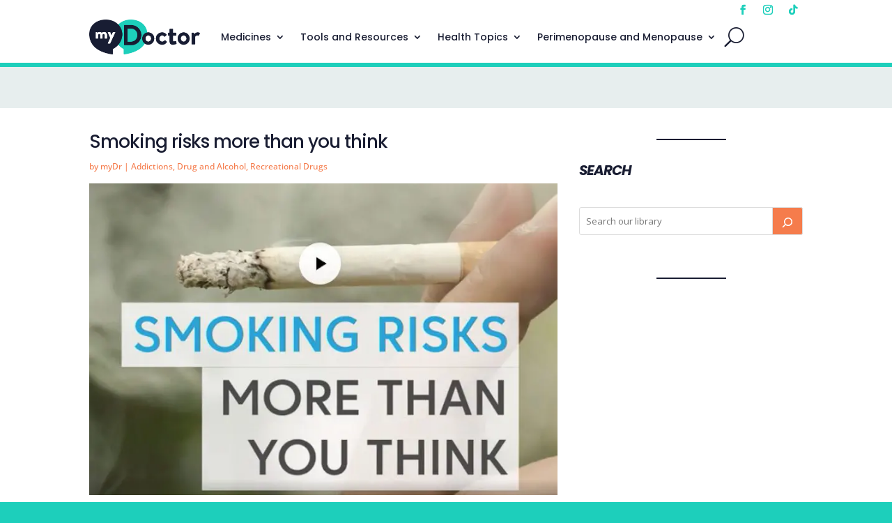

--- FILE ---
content_type: text/html; charset=utf-8
request_url: https://www.google.com/recaptcha/api2/anchor?ar=1&k=6Lde_gYqAAAAAL3HuzFZ3oK867DOYyfsHsgH3uXQ&co=aHR0cHM6Ly9teWRyLmNvbS5hdTo0NDM.&hl=en&v=PoyoqOPhxBO7pBk68S4YbpHZ&size=normal&anchor-ms=20000&execute-ms=30000&cb=qgi345eo2u4h
body_size: 49461
content:
<!DOCTYPE HTML><html dir="ltr" lang="en"><head><meta http-equiv="Content-Type" content="text/html; charset=UTF-8">
<meta http-equiv="X-UA-Compatible" content="IE=edge">
<title>reCAPTCHA</title>
<style type="text/css">
/* cyrillic-ext */
@font-face {
  font-family: 'Roboto';
  font-style: normal;
  font-weight: 400;
  font-stretch: 100%;
  src: url(//fonts.gstatic.com/s/roboto/v48/KFO7CnqEu92Fr1ME7kSn66aGLdTylUAMa3GUBHMdazTgWw.woff2) format('woff2');
  unicode-range: U+0460-052F, U+1C80-1C8A, U+20B4, U+2DE0-2DFF, U+A640-A69F, U+FE2E-FE2F;
}
/* cyrillic */
@font-face {
  font-family: 'Roboto';
  font-style: normal;
  font-weight: 400;
  font-stretch: 100%;
  src: url(//fonts.gstatic.com/s/roboto/v48/KFO7CnqEu92Fr1ME7kSn66aGLdTylUAMa3iUBHMdazTgWw.woff2) format('woff2');
  unicode-range: U+0301, U+0400-045F, U+0490-0491, U+04B0-04B1, U+2116;
}
/* greek-ext */
@font-face {
  font-family: 'Roboto';
  font-style: normal;
  font-weight: 400;
  font-stretch: 100%;
  src: url(//fonts.gstatic.com/s/roboto/v48/KFO7CnqEu92Fr1ME7kSn66aGLdTylUAMa3CUBHMdazTgWw.woff2) format('woff2');
  unicode-range: U+1F00-1FFF;
}
/* greek */
@font-face {
  font-family: 'Roboto';
  font-style: normal;
  font-weight: 400;
  font-stretch: 100%;
  src: url(//fonts.gstatic.com/s/roboto/v48/KFO7CnqEu92Fr1ME7kSn66aGLdTylUAMa3-UBHMdazTgWw.woff2) format('woff2');
  unicode-range: U+0370-0377, U+037A-037F, U+0384-038A, U+038C, U+038E-03A1, U+03A3-03FF;
}
/* math */
@font-face {
  font-family: 'Roboto';
  font-style: normal;
  font-weight: 400;
  font-stretch: 100%;
  src: url(//fonts.gstatic.com/s/roboto/v48/KFO7CnqEu92Fr1ME7kSn66aGLdTylUAMawCUBHMdazTgWw.woff2) format('woff2');
  unicode-range: U+0302-0303, U+0305, U+0307-0308, U+0310, U+0312, U+0315, U+031A, U+0326-0327, U+032C, U+032F-0330, U+0332-0333, U+0338, U+033A, U+0346, U+034D, U+0391-03A1, U+03A3-03A9, U+03B1-03C9, U+03D1, U+03D5-03D6, U+03F0-03F1, U+03F4-03F5, U+2016-2017, U+2034-2038, U+203C, U+2040, U+2043, U+2047, U+2050, U+2057, U+205F, U+2070-2071, U+2074-208E, U+2090-209C, U+20D0-20DC, U+20E1, U+20E5-20EF, U+2100-2112, U+2114-2115, U+2117-2121, U+2123-214F, U+2190, U+2192, U+2194-21AE, U+21B0-21E5, U+21F1-21F2, U+21F4-2211, U+2213-2214, U+2216-22FF, U+2308-230B, U+2310, U+2319, U+231C-2321, U+2336-237A, U+237C, U+2395, U+239B-23B7, U+23D0, U+23DC-23E1, U+2474-2475, U+25AF, U+25B3, U+25B7, U+25BD, U+25C1, U+25CA, U+25CC, U+25FB, U+266D-266F, U+27C0-27FF, U+2900-2AFF, U+2B0E-2B11, U+2B30-2B4C, U+2BFE, U+3030, U+FF5B, U+FF5D, U+1D400-1D7FF, U+1EE00-1EEFF;
}
/* symbols */
@font-face {
  font-family: 'Roboto';
  font-style: normal;
  font-weight: 400;
  font-stretch: 100%;
  src: url(//fonts.gstatic.com/s/roboto/v48/KFO7CnqEu92Fr1ME7kSn66aGLdTylUAMaxKUBHMdazTgWw.woff2) format('woff2');
  unicode-range: U+0001-000C, U+000E-001F, U+007F-009F, U+20DD-20E0, U+20E2-20E4, U+2150-218F, U+2190, U+2192, U+2194-2199, U+21AF, U+21E6-21F0, U+21F3, U+2218-2219, U+2299, U+22C4-22C6, U+2300-243F, U+2440-244A, U+2460-24FF, U+25A0-27BF, U+2800-28FF, U+2921-2922, U+2981, U+29BF, U+29EB, U+2B00-2BFF, U+4DC0-4DFF, U+FFF9-FFFB, U+10140-1018E, U+10190-1019C, U+101A0, U+101D0-101FD, U+102E0-102FB, U+10E60-10E7E, U+1D2C0-1D2D3, U+1D2E0-1D37F, U+1F000-1F0FF, U+1F100-1F1AD, U+1F1E6-1F1FF, U+1F30D-1F30F, U+1F315, U+1F31C, U+1F31E, U+1F320-1F32C, U+1F336, U+1F378, U+1F37D, U+1F382, U+1F393-1F39F, U+1F3A7-1F3A8, U+1F3AC-1F3AF, U+1F3C2, U+1F3C4-1F3C6, U+1F3CA-1F3CE, U+1F3D4-1F3E0, U+1F3ED, U+1F3F1-1F3F3, U+1F3F5-1F3F7, U+1F408, U+1F415, U+1F41F, U+1F426, U+1F43F, U+1F441-1F442, U+1F444, U+1F446-1F449, U+1F44C-1F44E, U+1F453, U+1F46A, U+1F47D, U+1F4A3, U+1F4B0, U+1F4B3, U+1F4B9, U+1F4BB, U+1F4BF, U+1F4C8-1F4CB, U+1F4D6, U+1F4DA, U+1F4DF, U+1F4E3-1F4E6, U+1F4EA-1F4ED, U+1F4F7, U+1F4F9-1F4FB, U+1F4FD-1F4FE, U+1F503, U+1F507-1F50B, U+1F50D, U+1F512-1F513, U+1F53E-1F54A, U+1F54F-1F5FA, U+1F610, U+1F650-1F67F, U+1F687, U+1F68D, U+1F691, U+1F694, U+1F698, U+1F6AD, U+1F6B2, U+1F6B9-1F6BA, U+1F6BC, U+1F6C6-1F6CF, U+1F6D3-1F6D7, U+1F6E0-1F6EA, U+1F6F0-1F6F3, U+1F6F7-1F6FC, U+1F700-1F7FF, U+1F800-1F80B, U+1F810-1F847, U+1F850-1F859, U+1F860-1F887, U+1F890-1F8AD, U+1F8B0-1F8BB, U+1F8C0-1F8C1, U+1F900-1F90B, U+1F93B, U+1F946, U+1F984, U+1F996, U+1F9E9, U+1FA00-1FA6F, U+1FA70-1FA7C, U+1FA80-1FA89, U+1FA8F-1FAC6, U+1FACE-1FADC, U+1FADF-1FAE9, U+1FAF0-1FAF8, U+1FB00-1FBFF;
}
/* vietnamese */
@font-face {
  font-family: 'Roboto';
  font-style: normal;
  font-weight: 400;
  font-stretch: 100%;
  src: url(//fonts.gstatic.com/s/roboto/v48/KFO7CnqEu92Fr1ME7kSn66aGLdTylUAMa3OUBHMdazTgWw.woff2) format('woff2');
  unicode-range: U+0102-0103, U+0110-0111, U+0128-0129, U+0168-0169, U+01A0-01A1, U+01AF-01B0, U+0300-0301, U+0303-0304, U+0308-0309, U+0323, U+0329, U+1EA0-1EF9, U+20AB;
}
/* latin-ext */
@font-face {
  font-family: 'Roboto';
  font-style: normal;
  font-weight: 400;
  font-stretch: 100%;
  src: url(//fonts.gstatic.com/s/roboto/v48/KFO7CnqEu92Fr1ME7kSn66aGLdTylUAMa3KUBHMdazTgWw.woff2) format('woff2');
  unicode-range: U+0100-02BA, U+02BD-02C5, U+02C7-02CC, U+02CE-02D7, U+02DD-02FF, U+0304, U+0308, U+0329, U+1D00-1DBF, U+1E00-1E9F, U+1EF2-1EFF, U+2020, U+20A0-20AB, U+20AD-20C0, U+2113, U+2C60-2C7F, U+A720-A7FF;
}
/* latin */
@font-face {
  font-family: 'Roboto';
  font-style: normal;
  font-weight: 400;
  font-stretch: 100%;
  src: url(//fonts.gstatic.com/s/roboto/v48/KFO7CnqEu92Fr1ME7kSn66aGLdTylUAMa3yUBHMdazQ.woff2) format('woff2');
  unicode-range: U+0000-00FF, U+0131, U+0152-0153, U+02BB-02BC, U+02C6, U+02DA, U+02DC, U+0304, U+0308, U+0329, U+2000-206F, U+20AC, U+2122, U+2191, U+2193, U+2212, U+2215, U+FEFF, U+FFFD;
}
/* cyrillic-ext */
@font-face {
  font-family: 'Roboto';
  font-style: normal;
  font-weight: 500;
  font-stretch: 100%;
  src: url(//fonts.gstatic.com/s/roboto/v48/KFO7CnqEu92Fr1ME7kSn66aGLdTylUAMa3GUBHMdazTgWw.woff2) format('woff2');
  unicode-range: U+0460-052F, U+1C80-1C8A, U+20B4, U+2DE0-2DFF, U+A640-A69F, U+FE2E-FE2F;
}
/* cyrillic */
@font-face {
  font-family: 'Roboto';
  font-style: normal;
  font-weight: 500;
  font-stretch: 100%;
  src: url(//fonts.gstatic.com/s/roboto/v48/KFO7CnqEu92Fr1ME7kSn66aGLdTylUAMa3iUBHMdazTgWw.woff2) format('woff2');
  unicode-range: U+0301, U+0400-045F, U+0490-0491, U+04B0-04B1, U+2116;
}
/* greek-ext */
@font-face {
  font-family: 'Roboto';
  font-style: normal;
  font-weight: 500;
  font-stretch: 100%;
  src: url(//fonts.gstatic.com/s/roboto/v48/KFO7CnqEu92Fr1ME7kSn66aGLdTylUAMa3CUBHMdazTgWw.woff2) format('woff2');
  unicode-range: U+1F00-1FFF;
}
/* greek */
@font-face {
  font-family: 'Roboto';
  font-style: normal;
  font-weight: 500;
  font-stretch: 100%;
  src: url(//fonts.gstatic.com/s/roboto/v48/KFO7CnqEu92Fr1ME7kSn66aGLdTylUAMa3-UBHMdazTgWw.woff2) format('woff2');
  unicode-range: U+0370-0377, U+037A-037F, U+0384-038A, U+038C, U+038E-03A1, U+03A3-03FF;
}
/* math */
@font-face {
  font-family: 'Roboto';
  font-style: normal;
  font-weight: 500;
  font-stretch: 100%;
  src: url(//fonts.gstatic.com/s/roboto/v48/KFO7CnqEu92Fr1ME7kSn66aGLdTylUAMawCUBHMdazTgWw.woff2) format('woff2');
  unicode-range: U+0302-0303, U+0305, U+0307-0308, U+0310, U+0312, U+0315, U+031A, U+0326-0327, U+032C, U+032F-0330, U+0332-0333, U+0338, U+033A, U+0346, U+034D, U+0391-03A1, U+03A3-03A9, U+03B1-03C9, U+03D1, U+03D5-03D6, U+03F0-03F1, U+03F4-03F5, U+2016-2017, U+2034-2038, U+203C, U+2040, U+2043, U+2047, U+2050, U+2057, U+205F, U+2070-2071, U+2074-208E, U+2090-209C, U+20D0-20DC, U+20E1, U+20E5-20EF, U+2100-2112, U+2114-2115, U+2117-2121, U+2123-214F, U+2190, U+2192, U+2194-21AE, U+21B0-21E5, U+21F1-21F2, U+21F4-2211, U+2213-2214, U+2216-22FF, U+2308-230B, U+2310, U+2319, U+231C-2321, U+2336-237A, U+237C, U+2395, U+239B-23B7, U+23D0, U+23DC-23E1, U+2474-2475, U+25AF, U+25B3, U+25B7, U+25BD, U+25C1, U+25CA, U+25CC, U+25FB, U+266D-266F, U+27C0-27FF, U+2900-2AFF, U+2B0E-2B11, U+2B30-2B4C, U+2BFE, U+3030, U+FF5B, U+FF5D, U+1D400-1D7FF, U+1EE00-1EEFF;
}
/* symbols */
@font-face {
  font-family: 'Roboto';
  font-style: normal;
  font-weight: 500;
  font-stretch: 100%;
  src: url(//fonts.gstatic.com/s/roboto/v48/KFO7CnqEu92Fr1ME7kSn66aGLdTylUAMaxKUBHMdazTgWw.woff2) format('woff2');
  unicode-range: U+0001-000C, U+000E-001F, U+007F-009F, U+20DD-20E0, U+20E2-20E4, U+2150-218F, U+2190, U+2192, U+2194-2199, U+21AF, U+21E6-21F0, U+21F3, U+2218-2219, U+2299, U+22C4-22C6, U+2300-243F, U+2440-244A, U+2460-24FF, U+25A0-27BF, U+2800-28FF, U+2921-2922, U+2981, U+29BF, U+29EB, U+2B00-2BFF, U+4DC0-4DFF, U+FFF9-FFFB, U+10140-1018E, U+10190-1019C, U+101A0, U+101D0-101FD, U+102E0-102FB, U+10E60-10E7E, U+1D2C0-1D2D3, U+1D2E0-1D37F, U+1F000-1F0FF, U+1F100-1F1AD, U+1F1E6-1F1FF, U+1F30D-1F30F, U+1F315, U+1F31C, U+1F31E, U+1F320-1F32C, U+1F336, U+1F378, U+1F37D, U+1F382, U+1F393-1F39F, U+1F3A7-1F3A8, U+1F3AC-1F3AF, U+1F3C2, U+1F3C4-1F3C6, U+1F3CA-1F3CE, U+1F3D4-1F3E0, U+1F3ED, U+1F3F1-1F3F3, U+1F3F5-1F3F7, U+1F408, U+1F415, U+1F41F, U+1F426, U+1F43F, U+1F441-1F442, U+1F444, U+1F446-1F449, U+1F44C-1F44E, U+1F453, U+1F46A, U+1F47D, U+1F4A3, U+1F4B0, U+1F4B3, U+1F4B9, U+1F4BB, U+1F4BF, U+1F4C8-1F4CB, U+1F4D6, U+1F4DA, U+1F4DF, U+1F4E3-1F4E6, U+1F4EA-1F4ED, U+1F4F7, U+1F4F9-1F4FB, U+1F4FD-1F4FE, U+1F503, U+1F507-1F50B, U+1F50D, U+1F512-1F513, U+1F53E-1F54A, U+1F54F-1F5FA, U+1F610, U+1F650-1F67F, U+1F687, U+1F68D, U+1F691, U+1F694, U+1F698, U+1F6AD, U+1F6B2, U+1F6B9-1F6BA, U+1F6BC, U+1F6C6-1F6CF, U+1F6D3-1F6D7, U+1F6E0-1F6EA, U+1F6F0-1F6F3, U+1F6F7-1F6FC, U+1F700-1F7FF, U+1F800-1F80B, U+1F810-1F847, U+1F850-1F859, U+1F860-1F887, U+1F890-1F8AD, U+1F8B0-1F8BB, U+1F8C0-1F8C1, U+1F900-1F90B, U+1F93B, U+1F946, U+1F984, U+1F996, U+1F9E9, U+1FA00-1FA6F, U+1FA70-1FA7C, U+1FA80-1FA89, U+1FA8F-1FAC6, U+1FACE-1FADC, U+1FADF-1FAE9, U+1FAF0-1FAF8, U+1FB00-1FBFF;
}
/* vietnamese */
@font-face {
  font-family: 'Roboto';
  font-style: normal;
  font-weight: 500;
  font-stretch: 100%;
  src: url(//fonts.gstatic.com/s/roboto/v48/KFO7CnqEu92Fr1ME7kSn66aGLdTylUAMa3OUBHMdazTgWw.woff2) format('woff2');
  unicode-range: U+0102-0103, U+0110-0111, U+0128-0129, U+0168-0169, U+01A0-01A1, U+01AF-01B0, U+0300-0301, U+0303-0304, U+0308-0309, U+0323, U+0329, U+1EA0-1EF9, U+20AB;
}
/* latin-ext */
@font-face {
  font-family: 'Roboto';
  font-style: normal;
  font-weight: 500;
  font-stretch: 100%;
  src: url(//fonts.gstatic.com/s/roboto/v48/KFO7CnqEu92Fr1ME7kSn66aGLdTylUAMa3KUBHMdazTgWw.woff2) format('woff2');
  unicode-range: U+0100-02BA, U+02BD-02C5, U+02C7-02CC, U+02CE-02D7, U+02DD-02FF, U+0304, U+0308, U+0329, U+1D00-1DBF, U+1E00-1E9F, U+1EF2-1EFF, U+2020, U+20A0-20AB, U+20AD-20C0, U+2113, U+2C60-2C7F, U+A720-A7FF;
}
/* latin */
@font-face {
  font-family: 'Roboto';
  font-style: normal;
  font-weight: 500;
  font-stretch: 100%;
  src: url(//fonts.gstatic.com/s/roboto/v48/KFO7CnqEu92Fr1ME7kSn66aGLdTylUAMa3yUBHMdazQ.woff2) format('woff2');
  unicode-range: U+0000-00FF, U+0131, U+0152-0153, U+02BB-02BC, U+02C6, U+02DA, U+02DC, U+0304, U+0308, U+0329, U+2000-206F, U+20AC, U+2122, U+2191, U+2193, U+2212, U+2215, U+FEFF, U+FFFD;
}
/* cyrillic-ext */
@font-face {
  font-family: 'Roboto';
  font-style: normal;
  font-weight: 900;
  font-stretch: 100%;
  src: url(//fonts.gstatic.com/s/roboto/v48/KFO7CnqEu92Fr1ME7kSn66aGLdTylUAMa3GUBHMdazTgWw.woff2) format('woff2');
  unicode-range: U+0460-052F, U+1C80-1C8A, U+20B4, U+2DE0-2DFF, U+A640-A69F, U+FE2E-FE2F;
}
/* cyrillic */
@font-face {
  font-family: 'Roboto';
  font-style: normal;
  font-weight: 900;
  font-stretch: 100%;
  src: url(//fonts.gstatic.com/s/roboto/v48/KFO7CnqEu92Fr1ME7kSn66aGLdTylUAMa3iUBHMdazTgWw.woff2) format('woff2');
  unicode-range: U+0301, U+0400-045F, U+0490-0491, U+04B0-04B1, U+2116;
}
/* greek-ext */
@font-face {
  font-family: 'Roboto';
  font-style: normal;
  font-weight: 900;
  font-stretch: 100%;
  src: url(//fonts.gstatic.com/s/roboto/v48/KFO7CnqEu92Fr1ME7kSn66aGLdTylUAMa3CUBHMdazTgWw.woff2) format('woff2');
  unicode-range: U+1F00-1FFF;
}
/* greek */
@font-face {
  font-family: 'Roboto';
  font-style: normal;
  font-weight: 900;
  font-stretch: 100%;
  src: url(//fonts.gstatic.com/s/roboto/v48/KFO7CnqEu92Fr1ME7kSn66aGLdTylUAMa3-UBHMdazTgWw.woff2) format('woff2');
  unicode-range: U+0370-0377, U+037A-037F, U+0384-038A, U+038C, U+038E-03A1, U+03A3-03FF;
}
/* math */
@font-face {
  font-family: 'Roboto';
  font-style: normal;
  font-weight: 900;
  font-stretch: 100%;
  src: url(//fonts.gstatic.com/s/roboto/v48/KFO7CnqEu92Fr1ME7kSn66aGLdTylUAMawCUBHMdazTgWw.woff2) format('woff2');
  unicode-range: U+0302-0303, U+0305, U+0307-0308, U+0310, U+0312, U+0315, U+031A, U+0326-0327, U+032C, U+032F-0330, U+0332-0333, U+0338, U+033A, U+0346, U+034D, U+0391-03A1, U+03A3-03A9, U+03B1-03C9, U+03D1, U+03D5-03D6, U+03F0-03F1, U+03F4-03F5, U+2016-2017, U+2034-2038, U+203C, U+2040, U+2043, U+2047, U+2050, U+2057, U+205F, U+2070-2071, U+2074-208E, U+2090-209C, U+20D0-20DC, U+20E1, U+20E5-20EF, U+2100-2112, U+2114-2115, U+2117-2121, U+2123-214F, U+2190, U+2192, U+2194-21AE, U+21B0-21E5, U+21F1-21F2, U+21F4-2211, U+2213-2214, U+2216-22FF, U+2308-230B, U+2310, U+2319, U+231C-2321, U+2336-237A, U+237C, U+2395, U+239B-23B7, U+23D0, U+23DC-23E1, U+2474-2475, U+25AF, U+25B3, U+25B7, U+25BD, U+25C1, U+25CA, U+25CC, U+25FB, U+266D-266F, U+27C0-27FF, U+2900-2AFF, U+2B0E-2B11, U+2B30-2B4C, U+2BFE, U+3030, U+FF5B, U+FF5D, U+1D400-1D7FF, U+1EE00-1EEFF;
}
/* symbols */
@font-face {
  font-family: 'Roboto';
  font-style: normal;
  font-weight: 900;
  font-stretch: 100%;
  src: url(//fonts.gstatic.com/s/roboto/v48/KFO7CnqEu92Fr1ME7kSn66aGLdTylUAMaxKUBHMdazTgWw.woff2) format('woff2');
  unicode-range: U+0001-000C, U+000E-001F, U+007F-009F, U+20DD-20E0, U+20E2-20E4, U+2150-218F, U+2190, U+2192, U+2194-2199, U+21AF, U+21E6-21F0, U+21F3, U+2218-2219, U+2299, U+22C4-22C6, U+2300-243F, U+2440-244A, U+2460-24FF, U+25A0-27BF, U+2800-28FF, U+2921-2922, U+2981, U+29BF, U+29EB, U+2B00-2BFF, U+4DC0-4DFF, U+FFF9-FFFB, U+10140-1018E, U+10190-1019C, U+101A0, U+101D0-101FD, U+102E0-102FB, U+10E60-10E7E, U+1D2C0-1D2D3, U+1D2E0-1D37F, U+1F000-1F0FF, U+1F100-1F1AD, U+1F1E6-1F1FF, U+1F30D-1F30F, U+1F315, U+1F31C, U+1F31E, U+1F320-1F32C, U+1F336, U+1F378, U+1F37D, U+1F382, U+1F393-1F39F, U+1F3A7-1F3A8, U+1F3AC-1F3AF, U+1F3C2, U+1F3C4-1F3C6, U+1F3CA-1F3CE, U+1F3D4-1F3E0, U+1F3ED, U+1F3F1-1F3F3, U+1F3F5-1F3F7, U+1F408, U+1F415, U+1F41F, U+1F426, U+1F43F, U+1F441-1F442, U+1F444, U+1F446-1F449, U+1F44C-1F44E, U+1F453, U+1F46A, U+1F47D, U+1F4A3, U+1F4B0, U+1F4B3, U+1F4B9, U+1F4BB, U+1F4BF, U+1F4C8-1F4CB, U+1F4D6, U+1F4DA, U+1F4DF, U+1F4E3-1F4E6, U+1F4EA-1F4ED, U+1F4F7, U+1F4F9-1F4FB, U+1F4FD-1F4FE, U+1F503, U+1F507-1F50B, U+1F50D, U+1F512-1F513, U+1F53E-1F54A, U+1F54F-1F5FA, U+1F610, U+1F650-1F67F, U+1F687, U+1F68D, U+1F691, U+1F694, U+1F698, U+1F6AD, U+1F6B2, U+1F6B9-1F6BA, U+1F6BC, U+1F6C6-1F6CF, U+1F6D3-1F6D7, U+1F6E0-1F6EA, U+1F6F0-1F6F3, U+1F6F7-1F6FC, U+1F700-1F7FF, U+1F800-1F80B, U+1F810-1F847, U+1F850-1F859, U+1F860-1F887, U+1F890-1F8AD, U+1F8B0-1F8BB, U+1F8C0-1F8C1, U+1F900-1F90B, U+1F93B, U+1F946, U+1F984, U+1F996, U+1F9E9, U+1FA00-1FA6F, U+1FA70-1FA7C, U+1FA80-1FA89, U+1FA8F-1FAC6, U+1FACE-1FADC, U+1FADF-1FAE9, U+1FAF0-1FAF8, U+1FB00-1FBFF;
}
/* vietnamese */
@font-face {
  font-family: 'Roboto';
  font-style: normal;
  font-weight: 900;
  font-stretch: 100%;
  src: url(//fonts.gstatic.com/s/roboto/v48/KFO7CnqEu92Fr1ME7kSn66aGLdTylUAMa3OUBHMdazTgWw.woff2) format('woff2');
  unicode-range: U+0102-0103, U+0110-0111, U+0128-0129, U+0168-0169, U+01A0-01A1, U+01AF-01B0, U+0300-0301, U+0303-0304, U+0308-0309, U+0323, U+0329, U+1EA0-1EF9, U+20AB;
}
/* latin-ext */
@font-face {
  font-family: 'Roboto';
  font-style: normal;
  font-weight: 900;
  font-stretch: 100%;
  src: url(//fonts.gstatic.com/s/roboto/v48/KFO7CnqEu92Fr1ME7kSn66aGLdTylUAMa3KUBHMdazTgWw.woff2) format('woff2');
  unicode-range: U+0100-02BA, U+02BD-02C5, U+02C7-02CC, U+02CE-02D7, U+02DD-02FF, U+0304, U+0308, U+0329, U+1D00-1DBF, U+1E00-1E9F, U+1EF2-1EFF, U+2020, U+20A0-20AB, U+20AD-20C0, U+2113, U+2C60-2C7F, U+A720-A7FF;
}
/* latin */
@font-face {
  font-family: 'Roboto';
  font-style: normal;
  font-weight: 900;
  font-stretch: 100%;
  src: url(//fonts.gstatic.com/s/roboto/v48/KFO7CnqEu92Fr1ME7kSn66aGLdTylUAMa3yUBHMdazQ.woff2) format('woff2');
  unicode-range: U+0000-00FF, U+0131, U+0152-0153, U+02BB-02BC, U+02C6, U+02DA, U+02DC, U+0304, U+0308, U+0329, U+2000-206F, U+20AC, U+2122, U+2191, U+2193, U+2212, U+2215, U+FEFF, U+FFFD;
}

</style>
<link rel="stylesheet" type="text/css" href="https://www.gstatic.com/recaptcha/releases/PoyoqOPhxBO7pBk68S4YbpHZ/styles__ltr.css">
<script nonce="oQWNJrD3KdaUwp2F0_jZHQ" type="text/javascript">window['__recaptcha_api'] = 'https://www.google.com/recaptcha/api2/';</script>
<script type="text/javascript" src="https://www.gstatic.com/recaptcha/releases/PoyoqOPhxBO7pBk68S4YbpHZ/recaptcha__en.js" nonce="oQWNJrD3KdaUwp2F0_jZHQ">
      
    </script></head>
<body><div id="rc-anchor-alert" class="rc-anchor-alert"></div>
<input type="hidden" id="recaptcha-token" value="[base64]">
<script type="text/javascript" nonce="oQWNJrD3KdaUwp2F0_jZHQ">
      recaptcha.anchor.Main.init("[\x22ainput\x22,[\x22bgdata\x22,\x22\x22,\[base64]/[base64]/[base64]/[base64]/[base64]/[base64]/[base64]/[base64]/[base64]/[base64]\\u003d\x22,\[base64]\\u003d\\u003d\x22,\x22QylxwrFaw5NUAsKVXMKAdT8+IAHDvsKIZhkIwqURw6VgAsORXlEIwonDowR0w7vCtURKwq/CpMKAQBNSd3kCKzobwpzDpMOowpJYwrzDqnLDn8KsHsKZNl3DmsKAZMKewqbChgPCocOfTcKoQm3CpyDDpMOJADPClBTDh8KJW8KMOUshXFhXKEfCtMKTw5siwpFiMDBlw6fCj8Ktw4jDs8K+w77CpjEtB8OfIQnDpAhZw4/[base64]/Cm2RSPWNNB8O6QyvCs8OQwoHDjhkzEMOdRR7CvRTDpMKLPWZswp51OV/Cj2Q9w5bDqAjDg8KCSzvCpMOgw64iEMOSFcOibF/CjiMAwqTDrgfCrcK3w6PDkMKoMX1/[base64]/DqcK0E0VFVcOjOMKNwq7CqD/ChAkFKnN1wrfChUXDgEbDnX5QFQVAw5TCkVHDocOXw6oxw5pNZWd6w708DW1PMMORw502w4sBw6N8woTDvMKbw5zDkAbDsBDDrMKWZHtxXnLCu8O4wr/CumjDlzNcRSjDj8O7TcOiw7JsZMKqw6vDoMK1LsKrcMO9wqA2w4x7w5NcwqPCjEvCllorXsKRw5NAw7IJJG1FwpwswpvDosK+w6PDp1F6bMKOw63CqWF3wq7Do8O5dcO7UnXCrS/DjCvCosKLTk/Di8OiaMORw6dFTQILehHDr8OlVC7DmmISPDt5JUzCoWLDrcKxEsOHDMKTW0rDrCjCgALDrEtPwoItWcOGTsOFwqzCnms+V3jCnMKEKCVjw4JuwqoDw58gTiAuwqwpAn/[base64]/Cik9NNUzClxwwQsOVIcKkUy/DlMO6fsKBwpQXwonDpQXDvTpuFj1vAFXDicKtNmHDq8KEMsKnMTpLEMKlw4BEbMKxw5lgw5PCkCHCt8KdOEHDgDfDv3TDlMKEw7wsQsKnwq/DlcOqa8Ogw6vDvsOmwpB0wrPDlMORPBkaw7PDmmUfaz/CpcOtA8OVER0iSsKCPMK9SFtsw4hTIhfCqznDnn/CocKlPcO6AsKlw7JgalY2wrVxNcOFWzYLQBvCkMOuw4IHN2dUw7hJwqTDsBXDkMOSw6DDpkJjIz0wVCsQw65wwpkfw7wxKcOnbMKZWcKZZXw+OBrCt1E0WMOmHUsuw5LCgiNTwoHDp2LCjmzDt8K8wpnCmcOPfsOwV8KfHE3DgErCo8Otw4LDncKWKATCr8OqbMKZw5/CqiDDnsKNesKDQWFbVCgDUsK7wqXCvHnCtsObH8Omw6DDmjnDu8OLwqUNwq8fwqg8EsK3BBrCuMKFw43Ch8OZw7gww7c7PzzCqXkoGsOlw67CrUTDv8OGM8OeVMKUw5tWw5zDgB3DsHZeUsKKSsOcTWsrHsKuXcKpwp4cM8OQXWTDi8Kcw5bDssKPa3/DuGoOT8OfOFnDnsOtw6QDw61BKD0aGsKbJsKxw7zDv8OOw7PCoMOfw57CimDDr8K5wqNvIALDj23Du8OgL8OOw77DlyFNw6fDoG4AwqvDpVHDqDIhWsODwpMBw7ILw7DCucOuw5LCjXN/dy/DrcOlOFRMecKcw5Q7CDLCqcOPwqTDsDpLw7JtbEYCw4Ifw7/CpMKFw68LwpHCjMOLw60yw5Nnw6sccEXDpEloPgcewpELACxVJMOtw6TDoxZyN1cDwonCm8KxLT5xOxwZw6nDmcKtw63DscO/[base64]/CmsK6w6jCl8O+AMKlKsObeVF/HTjDiMKbOx3CnMODwr/ChcO3eibCii8uIcKqFmnCv8OYw4wgFsKSw69qVMKqMMKJw5zDnMKTwoXCqsOxw6ZXMMKGwqAPFio5wpHCucO6MB5hUhJPwq0kwrpIZ8KtJ8Kaw40nfsKRwrExwqVLwrbCgT8Ow79qw5MlNV89wpfChndiS8Kmw7x6woA3w5ZdLcO/w7bDgcKlw7gDJMK2cn7CkQnCs8ORwprDo3TCjEzDlcKvw4TCow3DhnHDlSPDjsKmwp7CvcOvJ8Khw5oZHcOOYcKWGsOJOcKyw6EWw7g1wpbDhMKpwp5+SMKow4zComZ3ZcKbw5FcwqURw5hNw6xmacKdKMKtWsODdBh/Wxx9dgDDjTjDnMKLJsKdwqxYfRQqBMOgwrXDpGnDlllBWsKHw7DCk8O9w7nDssKDd8Olw5PDtxTCg8OmwqjCvUkBPsOmwrttwoQmw71PwrxOwq90woB6X158HMK/ScKBw6RkT8KPwpzDnsKkw4XDu8OoHcKRKDDDp8KYew9jKcOeUgXDsMKBQMOMHQl6EsKVDFEKw6fDlgd/CcK4w4AjwqHChMOLwpbDrMKSw6vCrDfCv3fCr8KWDi4iZSAUwp/Ci2vDjkDCtB7DsMKyw51Hwockw49YamJPajLCnXIQwocBw615w5/ChAvDni3DssK1MFZew7jDmcOVw6bCgifCiMK2S8Oqw7BGwr9cVzZrIMOsw4zDnMOVwqLCjcKvJMO7YRPCizpowqXDsMOOb8Kowp1Gwr5BMMOjw5JgAVbCmMO1wolrFsKZHRDCjMOTcQA2dXQzBGDCtk1GMFjDm8K1JmUsa8OhVMKMw7DDuWfDqMOgwrQpw5zCnE/[base64]/[base64]/H8KawrvDty7DuA1kw6xxccOtcsKRw5jCqXBUwqNdWzLDnsOqw5rDk1jDrMOHwqhUw4kOGgzCum0lLm7CjH7Dp8KbAcOpcMKuwpzCoMKhwpx+b8KfwoV0WFnDrsKBOQ7CggZAMR/Dk8Oew47DisOAwrlkwpXDqsKHw79Yw4hSw6o/wo/[base64]/ClGYMSsOGw4g+MMKnb0zCtsOVwr/CmMOGw6lYQXooJ2QpShdrCsOIw7cIMSrCocO0IMOyw4M3cEjDlwfCngfCm8KpwojDtHpgHnIZw4JfBx3DvyF3wqsOF8Ksw6nDsUbClsOVw7NNwpjCjsKxCMKGcVbCpMOWw7jDqcOCUMOYw53Cn8KDw5MXwrxmwpBuwqfCucOgw5Q/wqfDr8Kfw4zCsgVeBMOIe8O+BUXDh2pcw5vCoSctw7jDt3FdwpoZw6fDrSvDpHl/OcK/wpx/H8OULsK+OsKLwpogw7DCvhXCrcOtQ1AgPy7DklnChSN3wrBiacKwP2JURcOKwpvCvHNmwr5gwpPCniFuwqfDqGQ2bT/CvcOXwp0ZR8Ozw6jCvsOrwpB/Kn3DqEwPP0IDG8OeHHdCGUbDscOKTD0rPQ1aw7PCm8Odwr/CtcOrQnVLPsKiwpJ5wrA6w4TDlMKRGBbDuxcuXMOEAwfCjcKAOQfDo8OXf8Ksw6JUwpfDmx3DhErCrzHCkHPCt0nDpcKUHkcUw5FWw6QIKsK6asKMNDNcZxTCmRvCkh/DnijDsm7Dm8Kqwp5zwpjCgMKoNHjCtjHCn8KeKXfCph/Dl8Ouw5UVF8OCO202woDCrH/DlE/Dk8KMWMKiwrLCvz9FSF/Dg3DDjXDCv3EIWD3DhsOzwokewpfDgMK5RkzCmgFzblnDm8KTwp7DilPDssOBLzTDjsOMGVt0w5QIw7LDh8KNc2jCqsOwcTteWcKoFVLDmT/DpMOPTFPCrgxpU8K/w7vDm8OmSsOxwpzCvAJ7w6Bowq9vTj3CrsK5cMKywrFVY1NgC2g5OsKTWz9LfnzDpCV8QQpZwqHDrjTCrsK6wo/[base64]/CmdKNRTCiDpcwrfCu8O1BD7CosKTPBNgIsOfw6XDssKbw7DCnkzCqcOrAWrCq8Kcw6g9wqfCpTPCkMOHLMOlwpYBJGk9wpTCmgxqdzTDpjkWfTQ7w6Y5w4vDnsOgw4gEDhMYNjsOw4zDhmbCjEooE8K/ASnDi8ORVxfDqDfDtsKBTDZSV8Kpw5jDihUvw5rCmMKCXsOrw7nCqMORw4xGw6PCssKJbC3DuG5SwrTDgsOjw6geWSzDmMObZcK/[base64]/Cm8Kgw77DtFNsZMKPwp16OHRuRk3CvksJe8Kgw4dDwp4FQ0XCjH/CjF07wo5Sw6zDmMONwoTDosOuPAJWwpkdPMK8RFJVKS/CkkJjdhIXwrwgYFthBFc6QXBXQBMww7RYKVXCr8OGfsOzwrjDvSTDvMOgAcOEVndfwrLCh8OEShsgw6NtS8K3w7zCsiDDlcKLKTfCh8KRw53DicOyw5sawpbDnMKbYEwJwp/CnWLCo1jCuyckFDEdaF48w7vCssK2wpY6w6vDsMKyS1TCvsKKWhHDqGDDihbCoCtSw4dpw7XCthoww4/CkzsVMnLCr3UlSU3CqxkPw7/DqsO5DMONw5XCrcKVCMOpfcK2w6piw618woPCrAXCgQM8wqPClDVlwrfClCnDhsK3BsO9fSpXG8O4OTIGwofCmcKOw6NaZMKvWWjDjzfDux/CpcK6GCZTT8O9w6HDiC3Cg8O7wrPDt2pDXEPDn8Okw7HCv8OgwoXCujd7wo/DsMKuw7Fdw6Jww6sjIHojw6rDjcK+ByfCncOaUzPDgEDClcKwIWBCw5ofw4t8wpRXw7PDqFhUw5wrcsOCw5QVw6DCihd1HsKLwp7CtcK/esOVbVd/dWNELRDCrcOwRsOBFcOwwqAka8OtJ8OMZsKEM8KgwonCvz7DghtpZAzCgsKwah3DhsOBw7LChMOXfCvDk8O3dXFfWVTDuHlGwq3DrcK1QcOZR8OAw77CtAbCqlcGw7/DicKQfxHDrkh5QDrCoxkWMAJheVrCoTR6woAYwqYtVQMDwqZSa8OvXMKsLcKJwrfCq8KXwrHChHvCmzZNw4NQw7EVEynCgQ/Du002G8ONw6sxaHvCucO7XMKfLcKkaMK2L8OZw4nCm0DCsBfDnlZ0XcKITMOAKsOQw6cpACdDw5xnSwR/[base64]/CicK5w5DDkFAhw45AI8OJw7HDqMO0Ryhzw7fCrE7CpQrDl8KAfjQ7wrHCi04Qw7fCqgIIG0zDtsOCwpsbwonClMOQwpQ4w5E+K8O/w6PCv1LCtMO9wqLCoMOZwp1nw6kWIR3Dhk5Hw5Bjw5lrWQbCmx5vDsOvbD47UgPDtcKtwqTDvlXDr8OPw5V2McKGA8KSwoAxw7PDpMOZMcK6wr4KwpU7w7NGaCfDryBew40Bw5EwwpPDr8OoNcK+woDDsy8/w4AzRMK4aFTCgg9mw70oYm9rw43CpnMMQ8K7QsKOZMKPKcKgb1zCghPDn8OMO8KxOQfCjULDh8K7N8Olw6JzX8OYTcKKw5/CkcOWwqs6OcOgwqTDmyPCuMO5woHDusOmHU4tbl/[base64]/[base64]/Di8OIwq5zwrLDrsKuw4rCncKswq/CuxTCt3ATPT44w7bCgcOjw79BSB5CARPDvCZHIMKPw5Zhw5zDjMKEwrTDrMO8w4s1w7EtNsO6woE0w4FkM8OKwp/DmXLCvcO7worDscKFMsOWV8OZwosaJsOVeMKUYnvCh8OlwrfCuDfCt8KYwrwXwqPDv8OLwobCqCtnwq7Dg8KaFMOzbsOKDcO/NcOFw6lTwrnChMO/[base64]/CjMO+w5PDkMKuwrdWwpM/FMKjwpTCi8KeE8Kla8OvwovCs8KnMVPCgm/DhWHDusKWw7x1PB1bLMOnwrsVMcKdwqnDq8OrYi/DoMOWU8OJwqLCm8KbSMKFFjgfRXLCicOvR8KIZEZOw4DCuD8VGMOIDxduwqTDgMKWZVfChMK+w7Z1ZMKKUsKyw5VFwrRXPsOaw5cHbzBGU15CdmHDkMOyFMKkbEXDuMO8P8KJZ3wfw4HCtcOaWsOvSw3DsMOIw64XJ8KCw5JOw6gYVxtNO8ORDUjCkz/CssOGK8OdAwXCnMO0woNNwoBuwqnDksOmwp/DjXUiw6cowrBmWMKzBsKCbQ4SOcKAwr7CmTpfcGPCo8OEWSpbBMK7SlsVwrJFcXzDsMKWa8KZVjjDvlTCjVIADcO3w4AkfTpUPXbCoMOPJV3CqcOSwrZzL8KMwozDkcO3EMKXfcKQw5fCscOEwrPCmh0ow5/DicKQRMKmccKQU8KXJn/Cu2PDg8OcN8OwQSFHwqI6wpHCmEnDv040CsKrGk7CvEhFwooREkvDuyXDtgjCl3DDnsO6w5jDvcOuwrbCiCrDuVnDqsOjw7RcNMK3woA/w6XCsWVzwq5sAw7DklLDqMKzwocaVkPCkyvDhsKpeUTDonUNI0YBwoYIFsK9w7DCocOpQsK9HiFCfgYnwqh2w5PCk8OeDF1HZsKww5Qzw65vTnNXBnPDq8KwawwWVgXDgMOuwp/[base64]/w4LDrsKXbmjDsX7DpMKGw4Zrw58XMcKVwowmesOvXE/Ch8K5ORrCsXDCm11HaMOne23DjE7ChxPCjFvCt0TCl3grcsKRCMK0wqLDhMKPwovDu1jDpmHCrhPDhcKVw50TOQzDpSTCp0vCpsKWRcO9w6VhwrUmXMKHLFJww5xQDltWwp3Ci8O6HsOSUA3DvmDCjMONwqzCoxFOwoTCrG/DsVp2PwrDijcbRAbDusOOIsOcwpQIw5tAw50rZ25XVXjDksKWw4PDpD9bw5jCkWLDnxfDsMO/[base64]/DngBgw6w2ZVLCvMOJw77DlsKGwpoeUyIFw4duwqvDp8OWw6suwqM7wq3CkUcgw7Zaw5NEwopkw4BYw6TCncKcAizCmVJvwqxXRxghwq/[base64]/w4JdXl5BwrzDjh7DsAFNVcKkRMKTwqLCisO+w6U6wrHCncKjw71YR29IUhtKw6cQw4vDosOfP8K6ISbCu8KzwrXDpsOYPMKiV8OvIMKMR8O/fwPDnSfCuSPDoFDCkMO7CBzDrnrDhcKtwosGwoLDiAFSwqXDssOHS8KuTHpHfX0pw75lbcKfwo3DlmF7CcKowpAxw5o7EDbCqURZMUwdAynCiEtSZBPDmyrDm0VMw57Di0h/w5fCqsKXXWNTwoDCosKxwoJzw4JLw4FcDMOSwpnCrBHDpFjCg1Vew4zDt1nDlMKvwro5wqkXasKNwqvCnsOnwqVpwoMlw6TDnj3CsDBgY27CtsOlw5/CtsKbFsOaw4/CoHzDm8OSYMKePl95w5LCp8O0G0sLR8KfWjs6wr85wrglwpAUcsOUFU/[base64]/[base64]/CiVk9wqPDq8O2woYLwrlLecOJw7JEw4UiwrwIf8Kyw5fDhMKJGsORLV/CjipCwoXCgk7CsMKxwrQyPMKswr3Ch1AZQWnDhRU7T0LDjDhbw6fCt8KAw7lmTzcnOMOvwqjDvMOnYsKbw7tSwrEIYcKswqEOEsKbKE4nAW5dwoHCk8OwwrDDtMOebRwzwo8OVcKLQQnClEvCncKxwo1OKXUnwrE/w5MqJMOBMsK+w649IS9WYRLDl8KIWsOpJcKqOMKkwqAbw7wKwq7CrMKNw45IP0TCm8K8w4E3BDHCuMOYw4rCh8Ozw7Nrwqd9VVfDuDvCugfClsOhw73CqSMhVsKVwqLDoERmAWbCkwN2wqhEKsOZWl9eNVTCq05Tw611wpHDsCrDgFwKwqkNBUHCiVHCjMO6woteeF/[base64]/wqpxW2dEw40Sw6LCtgPCkH02B8OLO1EbwpEebMODbcO+w6HCvWh8wpF1wprCjmLCoTHDm8OYJwTDnivCiypUw6B3BjTDqsOMw443PMOWwqDDpy3Csw3Cmxt1dcOvXsObI8OXKSgCL1t0w6Azw5bDt1FxPcOcw6rDjMKYwpQMd8OREMKMw6I8w5wlBMKlwo/DqzDDiwLDr8OEMwHCm8KpM8KEw7HCs2Q2RGPDsDXDocO9w6F2ZcOwHcOww6xcw6BsQ2zChcOGCcKpdQl1w4DDgHUZw7wlQj3DnEh/w71Mwph6w4MoThHCqhPChsKlw5XCgcOaw4HCjkTCtMOvwpJmwotpw5YzWsK8esO9aMKUaxDCp8O8w5bDgyPCkMK6wqIMw6/CqWzDo8KxwrvDv8O8wpTCgcK1TMKJd8OZUxh3wpoUw5ApAFXCq0zDm2bCosOkw6paY8OsCWsXwoEBPMOKHVE5w4fCnMKgw7jCnsKKw4Y0Q8Olw6LDogbDl8O0aMOqNgfDp8OYbQnCkcKpw49hwr7DkMO6wqcJPh7CkMKdQCRqw5XCkwpJw4/[base64]/CjznDlsKGG8KbOiMiw4PDpcOmEcK6wqk6w6x7w6DDknzCjlxAJBjDncOdS8KIw7AYw63Dh0bDnHERw4TCj37CmsOwe3koKFEZQl/CkHQnwpLClHPDncOGw5zDkjvDosO5asK4wojCqMObGsOpdiTDlyVxYsONWB/DssOKUsOfNMK2wp7Dn8KPwoIUw4fCkW3CkG9vdyxqS2jDt0bDrcOSUcOvw7HCqMKzw6bCgsOGwrooUXoUYUYJdyQwQcOww5bCjzLDg1Bgwpxrw5PDucKAw78fw6bCrsKMdStBw4cXM8K/dQrDg8OPJsKdZjVHw5bDmgvDv8K4ElUUBsOEwobDpB4owrLDl8Olw594w6jCpSBVTMK0bsOpRGrDrsOzHxd9wochVsOPLX3DukNUwrUTwpAXwr4FYQbDqmvChWHCunnDvy/[base64]/ChGDDgMK/wpnDsMOMw4dow7htw67DlRPCicOwwpDDmFbDqsKdeBw8wrNIw4JvVMOqwr4ZIcOJw7HDmSzCj2HDrx5/wpM0wpDDoQzDhsKPaMOxwoTClcKLw444NwLCklBdwpsqwrRdwoVJw69/PMKvPBrCt8OZw6rCs8K+U1dIwrdjXTRCwpfCvnPChX42QMOUKlLDpHLDvsKTwqjDqAQjw6PCr8KVw58rb8O7wo/[base64]/w45hw60bwqcjwos0d8Okw6lSBjIfJhXCgUQBQnw+w4HDkWN4WB3DhzTDmMO4CcOCfA3CtmN/LcO3wqjCri4jw5TClTLClcOdbMKkLlQ7QcKuwpI5w7gXSMOGXcOkGxPDscKFbFUvwrjCu0ZPLsO2w5vCgMO0w4rDtMO3w69vw79Pwo1dwrs3w5XDsHgzwqRTLFvCqcKFaMKrwrVBw6zCqzM8wqEcw7zDsgrCrh/Cr8K/w4h4e8OOZcKKNCrDt8OJTcK+wqJjw6zDpExJw6kGdTrDgC4nw6dRMUAefkXCvcK6wr/Dp8OdXRpZwoHCs3A+TcO7LxNZw4pRwojClXDCl2nDh3nClsOEwr4Lw7Fgwp/Cj8OURMOSJAzCs8K5wrAgw4xXw5oLw6ZNwpZ0wp9cw7ksLkVRw54lBUgOdhnClE4/w7HDlsK/w4XCvMKQVcOaNMKtw4howoB/W2LClDQ3FXApwqTDlic+w7zDvcKdw6M6WQ5Xwr7CicK7QFfCtMKeIcKXACXDsEsWKxbDpcO+a01cc8K1FE/DqsK0EsKhUCHDkTE+w7nDhcOVH8O2wrfDkijDr8KZanXDk2x/w5sjwoJ8wr4DLsO6BUBXTzgCw6hYIy/DiMKRQsObwpjDl8K1wpkKJi7DlXXCu1l8IlXDrMODFsKVwow1FMKSd8KUWcK2woUYcQ1LcxHCo8K7w7twwpXCmMKUwqVwwoggw49NEcOsw74mUcOgw5YzJjLCrhlQBg7CmWPCiDx/w7nCvQDDqMK3wonClBUvEMKPWnVKa8OgecOMwrHDoMOlw4oww5DCvMOBRm3DvxBdwqzCki1/e8K+w4AFwoLCnwnCu3ZjaxE/w7DDp8OQw7lpw6Q9w7nDr8OrPwbCqMOhwrIVwqx0JsOhUFHChcK9woHDt8Owwo7CpT8uw4XDmEYOwroNA0DCrcOPdjVKX30hJ8OGYsOEMlJnAcKQw7LDnGhQwq97Bw3DkTd+w6TCliXDvsKgA0V9w53DhSRZw6TCi1gYf2rCmx/CrAbDq8O3w6LDqcKIeWLCjlzDqMOOGGh9w7/Dkixvwq0gFcOlFsOUHRBMwoBEdMKnJ0Imwp0iwqvDgsKtFcOGfF3CvgvCkV7DrHLDhsOxw6XDvMODw6VvAMO/CnJFen8kGSHCvkzCniPCtXrDjVgqO8K5WsKxwpnCmBPDj1fDpcK/QjTDpsKqB8OFwrjDiMKcXMOkNMKCwpNGNEMVwpTDtiLCpsOmw7bCgRnDpVrDjwFuw5fCmcONwpU/fMKGw4nCoxXDhcKKOF3DmcKMwqIuCmZ9JcKuJUVzw5pPQcO7wo7CrMKVMMKrw4nCn8KxwrXDgRQ1wqs0wr1ew7/[base64]/Dn8KPCTEAKsODNlEowoNDw7gsZsKUw7/CjwkGwos9NGDDoTvDssOSw5oTMsOSQsOawqsxPRLDssKlwo/DicKNw4LCtMKxYx7Cj8KdPcKFw7MdZHMZJ07CqsKnw6jCjMKrwq/DkzlfDHwTYznCmsORacOlV8Kqw5TDjsOEw69hacOBZcK0w6HDqMOuwoTCvQodYsKIOTM0IMK1w7k2Y8KcWsKrwoHCtsKiYyR0KETDi8ODXsKWNGczS3jDuMOsOU9OMkM8woBww6sjH8KUwqppw7/DowVdZCbCnsO/w4EtwpUgIBU8w6/DtsK1MMKNTCfClsOFw4vCocKKw4/DmcK+wo3Csj/Dg8K/wpUhwq7Cp8K/FnDChA5/[base64]/Cv3p9woxGwrrCtcOpTy1vAnhrQMOhQMKoVsKXw6nClcOjwrdGwoI/[base64]/DrwQlJMOew6LCjsOHA0PDucK2GTfDk8OhZgrCgsO7aXnCnE00F8KvbsOGwoTCqsKkwr3CtXHDs8KxwpwAZcOmw5RywqHCl2vCtzDDjcKIOFLCvgHCqMOWL03DnsOtw7bCpU11LsOqXgjDicKJYsO2esKow6E/wp53wq/CoMK/[base64]/Dh8KJwrZ5L8Kowo17KcOVw48jKSZfwpRow7DCsMKnCcOAwq3DlMKow4vCvcOWVGMBFjnChRt/KcOTwp3Duz7DiCXCjh3ClMOsw6EIOjnDhlHDucKxQMOuw5k3wq0iw7vCpcOZwqplXX/[base64]/DqyfCmQLDicOTRFnChMOBUVrDrcKzw60VwofChA12wrXCuVLDlGvDg8Ocw5LDrGIEw4vDqcKEwrXDsnfCu8KNw4nChsORe8K8CxFRNMKdQG5xKUA7w5hVwp/DvSfCv23ChMOoFB3Dh0rCk8OEE8KswrXCpMORw40fw7XDgUrCtz8UQHlCw6TDij7Cl8O7w5vCo8OVRsOswqJNGBpcw4YjAB4HU3xVQsO4KTnCpsKOYFJfwr5Iw7rCnsKxQ8KiMSHCrzcSw50nDi3DrVwxBcOkwrHClzTDiEVlAsOXcQlxwrnDjmIew7oFTMKvwr/[base64]/[base64]/VyZcwoAbZANHw7fDhw3Cl3vDpxjCmEFIJMOAWVAKw4c2wqnDk8K+w4TDoMOgVCB3w4/DvCR4w7IXWh1oVHzCpVrCjnDCncO/[base64]/CjXbCmDhDEMOUeMO4FgzDisOLw65lw7oWUjHClHzDp8Kmwq/Ct8KywqfDpsK9w67Cj3LDuhwrAxLCkyNCw4jDjsO8LmY3HBd9w6nCtsOFwoMCTcOuHcO3DWNFwr7DrMOKwp/[base64]/Cv8Kuw57DnSzClMKrc2Qhw5x7GsKkw6pNCGjClkPCl30vwp3DsQjDk1PCscKAbsKSwp1AwrDDiXnCs3rDr8O5HHPCu8K1UsOFw4rCgH82eSvCo8OVeA/CiF5Zw4rDpMKdUnrChcOnwoURwokaeMKZcsKuKFfCjinCgWUIw5lHcXfCv8KcwovCkcOrw53Cl8OYw5stwppnwp3CoMKDwp/[base64]/Dt8Kxw49pw7LCpsObwq4sw4s5fmg5w4wBDMO3cMO4E8Oewocaw4pOw7jCkxfDgsKSYsKYwq/[base64]/[base64]/DrMOEwpjCvsOuTcKVF8OUa23Ch2xgdsKkw5bDmMKMwoTDh8KYwqJOwqJyw77DssK8RcK0wp7Ck1bCrMOceFXCgsOHwrAEHirDpsK4CsObWsKAw7HCj8KLYgnCj3/CusOFw7l8wo90w7clI1wDKERXwpLCmEPDhydOE2hkw7RwWgYADsOGBE5Lw44EASEawoohcMKTUsOceX/DpkzDicOJw43DlkTCs8OPJQ5sP2nCl8K3w5zDh8KKesOxD8O8w6/Cq0XDi8OeLHTCu8KGAcORw7nDucO9RV/DhivDpSTDvsO2XsKpNcO7QsK3w5UjRMK0wqrDmMOHcxHCvhZxwqfClFkBwox6w53DhcOaw4J0LcOOwrHCn0zDvU7DucORNBpSJMOSw5zCqsOFNTRhwpbCr8KywptkbMO1w6nDoAhjw7HDm1YZwrbDjGs2wph/JsKVw68Ow4ZtUMOBZW3CpCtmdsKVwpvCl8Ovw7fClMOIw5ZuUW7CmcO7wrPCgRtSf8O+w4JwSMObw75sT8O/w7bDggp+w61jwpLCmw9Id8OEwp3DicO2acK5wo/Dk8KqXMOfwrzCoC19d24YUAbCqcOXw7RhdsOUDARyw47DlX/DoT7Dul8LT8K0w5k5RsKXw5Iow73Cs8OiPHnDocKmJ0HCk0fCqsOsV8Orw43CjWY3wonCpMO9w4vDvMKtwr/ChFc+GsO8flF0w77ChcKqwqfDo8Otw57DtsKMwoINw69ucMKYw5LCiQwNY1Iow7k+d8K4w4DCj8KBw5dIwrPCs8OIcMOOwpXCnsOoSXjDn8Kuwo4Uw6scw6Nwa3YrwolsHHAvLsK0anTDjUUvGmZVw6zDncOdVcOcQ8Oww40Vw49ow4DCksKWwpPCm8K3Bw/DuFTDnCduegjCtMOFwqk5RBFbw5PCmHcOwrbCgcKBIsOZw6w7wrFswqByw5FOwpXDsGLCkHPDqzzDjgrDqBVdbsKcTcOQQ13Ctn7CjSQ4fMKSwpHDgsKIw4Q5UsOmG8OrwrPCmcKkCHTCqcKawqYmw44bw7TCmcK2MFTCqMO7LMOMw7/Dh8KYwrwKw6FgISXCg8KSVVbCri/Cg3A2YmJ6UcOkw4vCjBIUKm3CvMKtIcO6Y8OEKCdpQHUzF1HDl0HDocKPw7jCusK5wqRjw6fDuRvCtA/CpQTCkMONw4TCssOFwrwww4kZJDpaS1RIw5HDlEHDuTfCnhnCpsKBHjxjVkxDw5hcwolyQ8Kaw6F/YSbCiMKxw5bDs8KlbMOab8Kpw6/CisKjwqLDhirCq8O9w7vDuMKTLUUYwpDCiMOzwoHDugB5w6zDu8K1w6DClmcsw4YFL8OyDWHDvsKTwpt/[base64]/DjFYZNsKHL3NSwrRjOVvDu0TDg8Ocwp0Gwo7CmsK9wofDjFzDp3U4wpl0YsOzw4Ftw4TDlMOcHMK9w7XCoiQlw7EJFMKTw6E6bUcTw6jDvMK7KcOrw6EwTgrCiMOiTsKVw5jCscOmw7dcA8OnwrfCmsKqf8OnRBrDiMOhw7TDvRfDuy/CmMKgwo7CqcO1W8O6wpPCosOQdFvCk2fDugjDnMO6wppjwpDDnzN9w5FSwrBwCsKCwpzCjwrDscKJGcKgKWFTLMKVRjvCjMOjTmZpIsOCKMKXwpNuwqnCvSxkAsOTwqEfUgfDg8O8w5HDisK2wpJGw4LCp1sOT8K/w7NUXTPCqcKPBMKOwq3DksO4bMORMcKSwq9QRmM1wozDjhMITsOowoHCmiUWXMKgwqkswqwGGj4ywp9uGhs5wqVTwqoSfD5dwr3DjMOpw4Y/woZwCC7CpcOFKizCh8K5LMOEw4PDrTYwAMK4wqFJwpIMw4VqwpAmKU7Dij3DusK0O8O2w7QuccKmwoDCo8Ofwq0JwqNRExgIw4XDiMO4AmBFShHDnsOEw4E7w5IrUHoAw7nCmcOcwpbDl3PDkcOswrMqI8OBdWN8I38gw7/DtFXCoMOvVMOMwqYww4Vyw4d5VlvDmUdnJF5dfgrCsCvDvcObwp0kwpzCkMOVQcKMw6wlw5HDlXrDjAjDjjRQeHFAK8KlLnBSwrnCqhZKGsORw7FaYUTDv11ew5IOw4hzKzjDhz0qw7vCl8K2w4FsVcKgwpwvXDLCkndjPQNvwqDCk8OlQl8Vwo/[base64]/DrlXDrzDDk8Ovf8KyK8KsPxNNw5rDqXHDiMO+DMO8KMK9OjQnYMONXsOLVC3Dlwp3a8Kaw5fDv8Ofw5HCu10Cw4MNw4gXw5x7wp/CtTzCmhEkw4nCgC/[base64]/DoGLDqMKmwrkEMAQfw5LDpMKewrxywpFHBMOOVxlVwoLDp8KyB13DlgrClwYJc8OswoV4OcOTQCB4w7nDhwxKU8KzW8Okw6TDnMOUNcKLwqvDombDv8OeBE04dkcVZTPDuB/DlsOZB8OKH8KqbFzDlT8jaApmOsO1w7hrw7TDqFFSDlh2SMO4wrxvHGFcSnFHw4tMw5UeCmkELsKCw49Nw70NUiZRAmUDHwLCr8KIKnsHw6zCnsKvd8OdA0LChS/ClTgkUirDgsKKdsKDcMO9w77CjkTDrksgw4HDl3bCjMKBwooSb8O0w4lXwo8twrfDgcO1w4nDssOcMsKrbVYHO8OLe0kaacK/wqPDrTPCjsO2w6XCnsOcKzjCik1qQsOjGRvCtcOdJcOzEXXCmcOoe8OaWsKMw7nDpFgawocSw4bDp8Ogwo4uVgjDusKsw7RsRUtww7tXTsKyPDfCrMK6E3s8wp/ChgxPP8KccTTDoMOww4TDihjCklnChsOFw5LCmFEHQcK+AX7CvGrDg8KCw7R2wrLDv8O5wrcSGSvDgjw5wr8BE8OOV3lqSMKmwodaT8OfwprDv8KfOULDocKSw7/CmEXDg8Kkw7XChMKuw5g/w6llbEUXw6TCpCMYesO6w6jDisK3bcK6wonDlsKmwpoVRRZgTcO4NsKkw54/DMOyLcO6JcO3w4nDrXHCvGnDq8KwwrDCnsKmwoFQesOqwqDDm1pGLB/CgncqwqFqw5Y+wpfDkUjCocOZwp7CoX0Fw7nCgsORGnzCnsONw7YHwofCuj4rw7BxwpdcwqhBw5LCncO+TMKsw79owrt7RsK8K8O8CyPCi0jCncOVNsKOLcKUw45Uwq5NL8OAwqQFwox6wo8zBsKCwqzCo8OWUggww7Mpw7/DhsOaNsKIw7nCtcKBw4RdwqXDlMOlw6TDhcKsSyowwqdhw6AhBRQfw6VCIMOwI8OKwp4gw41EwrXCq8KJwqE4MsKiwr/Cr8KwAHfCrsK7Vg0Tw4dvDVHClcORBcOnw7PDh8KPw4zDkww7w67CrMKlwqI1w6fCujbCncOAwo/[base64]/ZQHDl20OMAVRwpApwq7DsMKKw6txecOswqtbw7fCnRcPwqvDsC3Do8O1El5nwo1JUhxvw5nDkG3Dm8KDesK0DXB0ScOJwr7DgDfDnMKcSsKNwrXCu1DDu3cjM8OzE2/[base64]/DvsORLMOFwpZVwqAzK8Onwq3Cr8OlQgvCuQFDw5/DiyjDtAomwotaw5jCnwwCdStlw6/DlX0SwrnCnsKnwoEHw6ZDwpfCvsK9bzAcCwbDmi5rWMOee8OnQUvCjsORZ1Z2w7HDtcO9w5LCglTDtcKEZ143wpNzwpDCug7DkMO9w5/CvMKfwp3DucK5wpsxa8KIKChkwpU9bXgrw7o6wqrCusOmwrBoFcKYb8OZRsK6SkjDmk3DrEB+w6rCrMKwQlYVATnDh3JlKVLCkMKAR1nDmw/DoF3DvFwSw4ZHUj/CisOpR8KLw63Cv8Kww5fCq3UmDMKGXDrDocKXw57CvQvCvC3CpsO9a8OHZMKfw5x9wr7Cqxd6RW1bwrk4wolQBjROcUskw5Ucw6oJw7bDulgNWSnCrMKBw558w7c3w7PClsKLwp3DisKkR8ONVAJ1w7kAwoQww6Aqw7QHwp7DvTfCsk7Ck8OSw4FPDWFdwo/DhcKnWMOFWCE5wq4aLAMORcKbYhs4G8OZJ8OEw6TDhsKQGEDCpsKnZSNBTGR6w57CmBDDrXvDolAPOMKsHA/[base64]/wpAqwo7CjUnDlW/DlDAow6nDqVkkw6xabVFlw57CpDLCssKxDzN1CxjDk0vClcKIKFjCscKmw4UMDz4cwr41SsKrCMKrwqwLwrU1W8K3MsKUwoYDwoPCg3LDmcKmwoB3E8K6w7hAPXfCu14dIcOVVcKHO8OkT8OscHfDrnvDog/DjT7DpCzCg8O7w7Bowr1Ywo7DmcKGw7vCkS9aw4o2LMOGwoTDmMKZw5DChkMZWcOdBcK8wrlpKC/Dr8KbwpENFcOPYsOlDBbDr8K5w4B1NElLXADCsCPDpsKJDhzDuwVbw6vCix7Du0HDkMOzLlLDpGzCg8OnSlc+woAhwps/O8OObnd7w6PDvVfCucKBc3PDhVbCnhRywrLDqFbClMOswqDCmjZcacK8VsKrw5J2S8Kzw54GeMK5wrrClwhUfyUOJk7DuhJ5wqkVZkRPVRo/[base64]/DtcOow4LCtWhQw5LCqVtIwovCh8Osw5/Ds8KwaDbClsKsKWEnwoMTwod/wojDsxjCvAXDj1NgecKDw4dSdMKOwqpxfnzDiMOWKiElMsKWw5XCv1zDrQI5MVx5w6DCp8OQRMOgw4xvwrZFwoQnw6l5IMKiw7/CrMOsKgrDhMOawqrClcOKI1vCg8KrwqDCtUDDlDvDhsO8QBIUR8KPwpddw5fDon3DvsOBEcOyVjLDp2zDqsO3JMOOCEYPw6gxW8OnwrYpJsOVBhQhwqTCj8OtwpBEwqQcQWPDvHEcwqbDnMK5wo/Do8KPwol3HSfCqMKldGs1wq3ClcKTOhIXa8OswpLChhjDq8O9X2QqwpzCkMKBF8OTY0/CqsOdw4zDgsKdw5TDpGxXwqlhGjoJw4RtcBY2F2HDp8ODHU/ClhXCrRjDhsOlPGnClMO6bwfCm3fCoWxWOMOvwp7CtG/Dm1sxAB/Dl2jDtcOGwpMWGAwia8OXeMKnwo/CtsKNBTHDnjzDs8K3N8OmwrzDucK1WFbDrlDDgDlywo7Ct8OQI8OpORZWZEbCmcKbOsOADcK1FlHCjcK1LcO3YxbDqBnDhcOKMsKYwqJUwqPCjsOrw4HDjAk4FC/DuGYYwq/CqMKONMK7w47DgzPCusKMwpbDrsKhdxvDl8KVJE9gwoo8DkHDoMOSw53DlMKIP1lgwr8+w6nCmgJ1wpwWKV/CsSw6w4fDnlfCgULDqcKIHWLDq8KFw7vDoMOAw6Z1SQQswrIgTMO4MMOpF0LDo8KkwrbCisO4GMOkwpAnH8OqwprCv8Kow5pJEMKWccKeVj3Ci8O5wr0Gwqd5woDDnGXCnsKfwrDCizTCosKPwoXDvMOCHsO7YAlEw4/DmwAgUcKuwojDr8Ktw7PCrcKKacKrwoLDgcOnMcK4woXDkcKZw6DDjysbWE8Bw7PDoRvCsGpzw7ENK2t7woM/NcOGw60iw5LDjsKMJ8O/OHNIeHvCosOQN1xqVMKqw7s/K8OKw4jCiUQkacKCCMKOw53DhhbCv8Ozw5h6WsOdw5LCqVEuwq7CmsK1wr88CXgLVsOyLgXCkgV8wogAwr/DvSjCgB/Cv8Kuw6UHwpvDgEbCsMOMw6fCvCjDqsKVTcOIwpIuAC/DssO3czJ1w6Bdwp/Dn8Kxw63DgsKuS8K/wpFCeR3DhcO5X8KYSMOcTcOYwrjCtDrCk8K0w4nCoW5kLH5ew71MaRbCj8KuB2xoHkx/w6tEw7bCjsOyKijCkMOUFULDisOGw5TDgXXChcKpTMKrfsKvwrVlwo4tw53Dlg/[base64]/[base64]/wqDDr8Klw6QNwqLDu8OKwrpiwr09w6Yvw5/DjVhww6w3w4jDiMOMwr7ClDHCsUXCjwLDtwbDrsOWwqXDu8KNwphuMi8mLV9pUFLCrQjDr8OWw6LDtMKJRcKlwqozMDrCk2sIYg3Dvn1UY8OpNcKvATLCv3TDsy/CgnXDhjnCmcOQFnArw73DtMOSIkzCr8OJScKCwo5jwpzDsMOOwrXCicOhw5jCq8OeNsKQElnCtMKXUVhNw7rDjwrCo8KPMcKQwod1wo/CtcOIw5Y+woHCjHYxEsOqw4UdL2k8X0cpT1YYW8Ocw511bxrCs0XCgFYlHVzDh8Kgw4d0Yk5AwrVWbBJzATFdw5Mlw7MYwoZZwqLDvyrCkH/ChBDCoDXDn09hChYae37CnRV9QcKowp/[base64]/CjcO1w5UORMO+wp7CqcKVa0htwoLDslHCicKuw6Jdwqkcb8KHfMO4C8OgYSsAwq96FsOGwqTCgXbDgj1twp/Ci8KYNsOzw5E5RMKxJREIwrdWwpk7bMKJBMKxe8KaaG99w4rCh8OuPUYvYVILL2FfS1HDiXNeKcOcVcO+wrTDvMKaJjBBX8KnPxknUsKVw5jCtS9OwpAKcQjCkxQtXFTCnsONw7bDqcKhRyzCoG9RPQnDmSXDo8KgYUnCq3dmw77CrcKgwpHDkDXCsxQew6/Cp8Kkw7xkw5/[base64]/[base64]/Ds3/DsBdGw6LChGTCqsOAw5LCvj3ClMO5YllSwr5zwpALwpPDncOXdi1JwrkkwoJde8KVWsO3VcO2XmljYcK3LmjDjsO1XcOuVDNbwp3DqMOtw4LDocKMEWQOw7ICKz3DgErDq8KRL8KRwq/CixfCgMKUw6N8w7FKwqRywpsVw7fCnAYkw5sQcmNJwpjDqcO9w7vCkcO9w4PDhsKcwo5EXn4fEsKpw7k3M1FoAWdAK1jCi8Kfwo9EV8KzwoUANMKcY2vDjhbDqcO2w6bDolQkwrzCmEt0R8KOw5/DggIoC8OQIlHDt8Kdw6rDisOjOsOPZ8Onwr/CkxbDgCRlBBHCtMKnFcKAwpjCpAjDp8Kew7MCw4LCqVDDpm3CtMOybcO5w5AyKsOmw7zCkcOyw64PwrjDrHfCtAcyUTMuE3ocZMKVKEDCkgbDjsOFwqLChcODw7YswqrCliZpwrxywpzDhsKCSEgmFsKBIcOaX8OPwrTCisOlw5vCoSDDkRE/R8KvFsKpD8KGLsOxw4/DgFYTwrfClV1kwowFw7YFw5rDvcKRwrDDmFnCo0jDlsOlCjLDjgLCp8OwK1hWw5xnwpvDn8OTw5x/DDjDtMOfJnYiNmA8M8Kvwr5WwqR5NTNbw6ICwoHCr8OSw6rDhsOEwpQ8ZcKew7pMw67DpcOFw6t1QcOWVS/DmMOTwrRGN8KGwrTChMOZVsKSw65qw5ZUw7dhwpzDhsKBw6Uiw7PCiX/Di2ckw6/Dv1zCjAwlcFPCpy/Dj8OOwovDqm3CjMOww5bCqUDCg8K6Z8OswozDj8OTZE97wp3DlcORGmjDg3hqw5XDvwohwqY9dirDtBM5wqs+HFrDnx/DnTDCj1tUYQM4OcK6wo4YAMOWTiTCv8KWwpjDp8OwHcO6e8ODw6TDmzTDjMKZS3kDw6/DqDPDmMKOMMODGsOKw5zDk8KHEcKPw5HCnMO+MsOKw6bCqsKJwo3CvcOwVitVw4/DiCLDsMK5woZ8WMKvw5ANQMKtGcOFPnHCkcO8T8KveMO1woBNW8KEw4nCgnN8wpZKFDUAV8OAcw/Dv0UoRsKeccOEw4LCvnTCskjCokIWw77DqVR2woHDrQIwHETCpsOqw5Z5w75BYmTCvEpGw47DryI/CUfDgsOGw6PDgz5AZ8OVw4dEwoLCncKfwonCp8OiO8O4w6UDLMOZDsKeYsOGYG0KwqDDhsK+LMKZJBFFHMKtPy/DjMK8w6BlHGTDrxPCmR7CgMONw6/Cpz/CtiTCiMOywoU4wq9vwrcZw6nCscKewqjCvGIFw7Bbe0XDhMKqwqNwW3klcWV4UUTDhsKMFwwTAAhoT8OdLMOwPcKoazvCtMOlcSzDkMKVYcKzw6XDtD5ZMycSwooMa8OAw6PCqR1qCsKkXAjDoMOLwqFXw5UfMcKICxY\\u003d\x22],null,[\x22conf\x22,null,\x226Lde_gYqAAAAAL3HuzFZ3oK867DOYyfsHsgH3uXQ\x22,0,null,null,null,1,[21,125,63,73,95,87,41,43,42,83,102,105,109,121],[1017145,391],0,null,null,null,null,0,null,0,null,700,1,null,0,\[base64]/76lBhnEnQkZnOKMAhk\\u003d\x22,0,0,null,null,1,null,0,0,null,null,null,0],\x22https://mydr.com.au:443\x22,null,[1,1,1],null,null,null,0,3600,[\x22https://www.google.com/intl/en/policies/privacy/\x22,\x22https://www.google.com/intl/en/policies/terms/\x22],\x22wyYbxC9uZPsur8cfh7ZEvFSfeJw2zszsEVI39lU2JZc\\u003d\x22,0,0,null,1,1768765893610,0,0,[32,64,114,240],null,[235,244,199],\x22RC-XQ6oYfGpcoy8jg\x22,null,null,null,null,null,\x220dAFcWeA73OBEtGOuKC9VBlcCA-UH8dL_cqvfRUIWHNdzJ-Iq5KAsiWAeHjuCbbQva6IxLGRlKVCFrZmxA5PdB97HcHZzjuoExDg\x22,1768848693499]");
    </script></body></html>